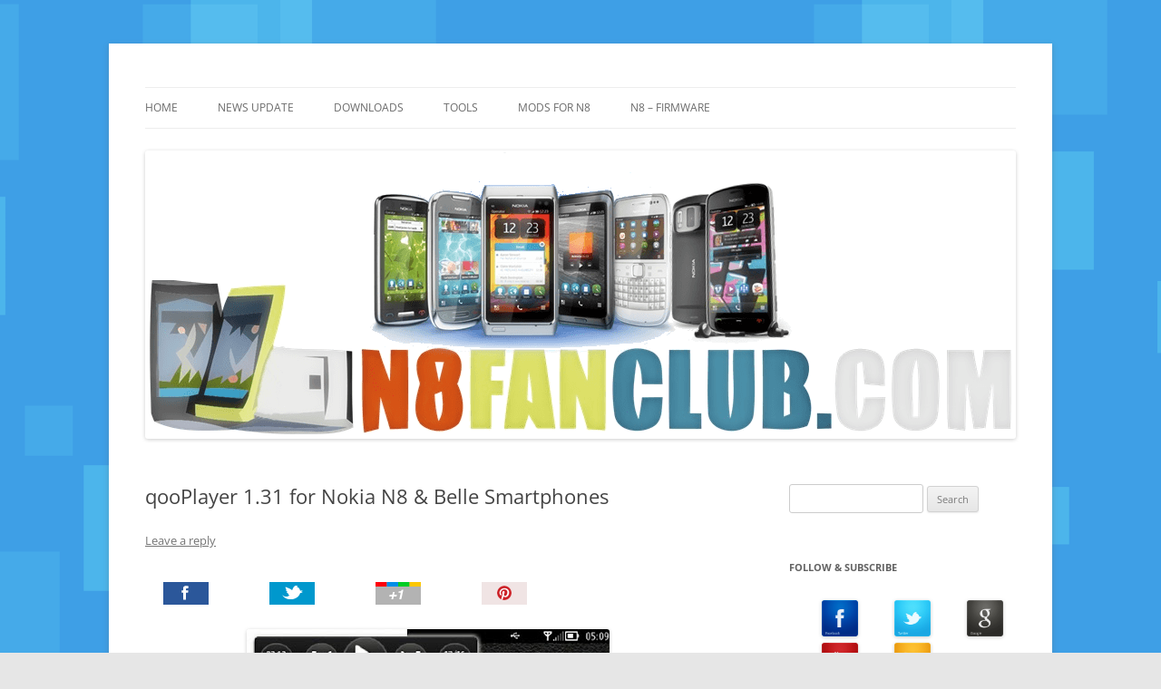

--- FILE ---
content_type: text/html; charset=UTF-8
request_url: https://www.n8fanclub.com/2012/12/qooplayer-10-signed-music-video-player.html
body_size: 14205
content:
<!DOCTYPE html>
<!--[if IE 7]>
<html class="ie ie7" lang="en-US">
<![endif]-->
<!--[if IE 8]>
<html class="ie ie8" lang="en-US">
<![endif]-->
<!--[if !(IE 7) & !(IE 8)]><!-->
<html lang="en-US">
<!--<![endif]-->
<head>
<meta charset="UTF-8" />
<meta name="viewport" content="width=device-width" />
<title>qooPlayer 1.31 for Nokia N8 &amp; Belle Smartphones</title>
<link rel="profile" href="https://gmpg.org/xfn/11" />
<link rel="pingback" href="https://www.n8fanclub.com/xmlrpc.php">
<!--[if lt IE 9]>
<script src="https://www.n8fanclub.com/wp-content/themes/twentytwelve/js/html5.js?ver=3.7.0" type="text/javascript"></script>
<![endif]-->
<meta name='robots' content='index, follow, max-image-preview:large, max-snippet:-1, max-video-preview:-1' />
	<style>img:is([sizes="auto" i], [sizes^="auto," i]) { contain-intrinsic-size: 3000px 1500px }</style>
	
	<!-- This site is optimized with the Yoast SEO plugin v26.4 - https://yoast.com/wordpress/plugins/seo/ -->
	<meta name="description" content="qooPlayer is a very powerful and easy to use media player for Nokia. Adding different files to Player is very easy and it will be stored in Player." />
	<link rel="canonical" href="https://www.n8fanclub.com/2012/12/qooplayer-10-signed-music-video-player.html" />
	<meta property="og:locale" content="en_US" />
	<meta property="og:type" content="article" />
	<meta property="og:title" content="qooPlayer 1.31 for Nokia N8 &amp; Belle Smartphones" />
	<meta property="og:description" content="qooPlayer is a very powerful and easy to use media player for Nokia. Adding different files to Player is very easy and it will be stored in Player." />
	<meta property="og:url" content="https://www.n8fanclub.com/2012/12/qooplayer-10-signed-music-video-player.html" />
	<meta property="og:site_name" content="Nokia N8 Fan Club" />
	<meta property="article:publisher" content="http://www.facebook.com/N8.Fan.club" />
	<meta property="article:published_time" content="2012-12-31T07:30:00+00:00" />
	<meta property="article:modified_time" content="2013-11-29T17:57:37+00:00" />
	<meta property="og:image" content="https://4.bp.blogspot.com/-VrqKTFAePj4/UQFw3-NJhrI/AAAAAAAAYf4/YJwCRKqzm1A/s400/qooplayer_video_music_player_with_widget_support_Nokia_symbian.jpg" />
	<meta name="author" content="Admin" />
	<meta name="twitter:card" content="summary_large_image" />
	<meta name="twitter:creator" content="@n8fanclub" />
	<meta name="twitter:site" content="@n8fanclub" />
	<meta name="twitter:label1" content="Written by" />
	<meta name="twitter:data1" content="Admin" />
	<meta name="twitter:label2" content="Est. reading time" />
	<meta name="twitter:data2" content="1 minute" />
	<script type="application/ld+json" class="yoast-schema-graph">{"@context":"https://schema.org","@graph":[{"@type":"WebPage","@id":"https://www.n8fanclub.com/2012/12/qooplayer-10-signed-music-video-player.html","url":"https://www.n8fanclub.com/2012/12/qooplayer-10-signed-music-video-player.html","name":"qooPlayer 1.31 for Nokia N8 & Belle Smartphones","isPartOf":{"@id":"https://www.n8fanclub.com/#website"},"primaryImageOfPage":{"@id":"https://www.n8fanclub.com/2012/12/qooplayer-10-signed-music-video-player.html#primaryimage"},"image":{"@id":"https://www.n8fanclub.com/2012/12/qooplayer-10-signed-music-video-player.html#primaryimage"},"thumbnailUrl":"http://4.bp.blogspot.com/-VrqKTFAePj4/UQFw3-NJhrI/AAAAAAAAYf4/YJwCRKqzm1A/s400/qooplayer_video_music_player_with_widget_support_Nokia_symbian.jpg","datePublished":"2012-12-31T07:30:00+00:00","dateModified":"2013-11-29T17:57:37+00:00","author":{"@id":"https://www.n8fanclub.com/#/schema/person/d9460ae5f470221be3b2d6f0214e6b9a"},"description":"qooPlayer is a very powerful and easy to use media player for Nokia. Adding different files to Player is very easy and it will be stored in Player.","breadcrumb":{"@id":"https://www.n8fanclub.com/2012/12/qooplayer-10-signed-music-video-player.html#breadcrumb"},"inLanguage":"en-US","potentialAction":[{"@type":"ReadAction","target":["https://www.n8fanclub.com/2012/12/qooplayer-10-signed-music-video-player.html"]}]},{"@type":"ImageObject","inLanguage":"en-US","@id":"https://www.n8fanclub.com/2012/12/qooplayer-10-signed-music-video-player.html#primaryimage","url":"http://4.bp.blogspot.com/-VrqKTFAePj4/UQFw3-NJhrI/AAAAAAAAYf4/YJwCRKqzm1A/s400/qooplayer_video_music_player_with_widget_support_Nokia_symbian.jpg","contentUrl":"http://4.bp.blogspot.com/-VrqKTFAePj4/UQFw3-NJhrI/AAAAAAAAYf4/YJwCRKqzm1A/s400/qooplayer_video_music_player_with_widget_support_Nokia_symbian.jpg"},{"@type":"BreadcrumbList","@id":"https://www.n8fanclub.com/2012/12/qooplayer-10-signed-music-video-player.html#breadcrumb","itemListElement":[{"@type":"ListItem","position":1,"name":"Home","item":"https://www.n8fanclub.com/"},{"@type":"ListItem","position":2,"name":"Nokia N8 Applications","item":"https://www.n8fanclub.com/category/nokia-n8-applications"},{"@type":"ListItem","position":3,"name":"qooPlayer 1.31 for Nokia N8 &#038; Belle Smartphones"}]},{"@type":"WebSite","@id":"https://www.n8fanclub.com/#website","url":"https://www.n8fanclub.com/","name":"Nokia N8 Fan Club","description":"Best Apps for Nokia N8 &amp; Belle smartphones","potentialAction":[{"@type":"SearchAction","target":{"@type":"EntryPoint","urlTemplate":"https://www.n8fanclub.com/?s={search_term_string}"},"query-input":{"@type":"PropertyValueSpecification","valueRequired":true,"valueName":"search_term_string"}}],"inLanguage":"en-US"},{"@type":"Person","@id":"https://www.n8fanclub.com/#/schema/person/d9460ae5f470221be3b2d6f0214e6b9a","name":"Admin","image":{"@type":"ImageObject","inLanguage":"en-US","@id":"https://www.n8fanclub.com/#/schema/person/image/","url":"https://secure.gravatar.com/avatar/05b59dc9b49411a66553f089ceab887c4f9ff7c9a18f8050bc25f721d2758b40?s=96&r=g","contentUrl":"https://secure.gravatar.com/avatar/05b59dc9b49411a66553f089ceab887c4f9ff7c9a18f8050bc25f721d2758b40?s=96&r=g","caption":"Admin"}}]}</script>
	<!-- / Yoast SEO plugin. -->


<link rel='dns-prefetch' href='//www.n8fanclub.com' />
<link rel='dns-prefetch' href='//stats.wp.com' />
<link rel="alternate" type="application/rss+xml" title="Nokia N8 Fan Club &raquo; Feed" href="https://www.n8fanclub.com/feed" />
<link rel="alternate" type="application/rss+xml" title="Nokia N8 Fan Club &raquo; Comments Feed" href="https://www.n8fanclub.com/comments/feed" />
<link rel="alternate" type="application/rss+xml" title="Nokia N8 Fan Club &raquo; qooPlayer 1.31 for Nokia N8 &#038; Belle Smartphones Comments Feed" href="https://www.n8fanclub.com/2012/12/qooplayer-10-signed-music-video-player.html/feed" />
		<!-- This site uses the Google Analytics by MonsterInsights plugin v9.10.0 - Using Analytics tracking - https://www.monsterinsights.com/ -->
		<!-- Note: MonsterInsights is not currently configured on this site. The site owner needs to authenticate with Google Analytics in the MonsterInsights settings panel. -->
					<!-- No tracking code set -->
				<!-- / Google Analytics by MonsterInsights -->
		<script type="798ff8dc11f4b3f27bc8bbea-text/javascript">
/* <![CDATA[ */
window._wpemojiSettings = {"baseUrl":"https:\/\/s.w.org\/images\/core\/emoji\/16.0.1\/72x72\/","ext":".png","svgUrl":"https:\/\/s.w.org\/images\/core\/emoji\/16.0.1\/svg\/","svgExt":".svg","source":{"concatemoji":"https:\/\/www.n8fanclub.com\/wp-includes\/js\/wp-emoji-release.min.js?ver=6.8.3"}};
/*! This file is auto-generated */
!function(s,n){var o,i,e;function c(e){try{var t={supportTests:e,timestamp:(new Date).valueOf()};sessionStorage.setItem(o,JSON.stringify(t))}catch(e){}}function p(e,t,n){e.clearRect(0,0,e.canvas.width,e.canvas.height),e.fillText(t,0,0);var t=new Uint32Array(e.getImageData(0,0,e.canvas.width,e.canvas.height).data),a=(e.clearRect(0,0,e.canvas.width,e.canvas.height),e.fillText(n,0,0),new Uint32Array(e.getImageData(0,0,e.canvas.width,e.canvas.height).data));return t.every(function(e,t){return e===a[t]})}function u(e,t){e.clearRect(0,0,e.canvas.width,e.canvas.height),e.fillText(t,0,0);for(var n=e.getImageData(16,16,1,1),a=0;a<n.data.length;a++)if(0!==n.data[a])return!1;return!0}function f(e,t,n,a){switch(t){case"flag":return n(e,"\ud83c\udff3\ufe0f\u200d\u26a7\ufe0f","\ud83c\udff3\ufe0f\u200b\u26a7\ufe0f")?!1:!n(e,"\ud83c\udde8\ud83c\uddf6","\ud83c\udde8\u200b\ud83c\uddf6")&&!n(e,"\ud83c\udff4\udb40\udc67\udb40\udc62\udb40\udc65\udb40\udc6e\udb40\udc67\udb40\udc7f","\ud83c\udff4\u200b\udb40\udc67\u200b\udb40\udc62\u200b\udb40\udc65\u200b\udb40\udc6e\u200b\udb40\udc67\u200b\udb40\udc7f");case"emoji":return!a(e,"\ud83e\udedf")}return!1}function g(e,t,n,a){var r="undefined"!=typeof WorkerGlobalScope&&self instanceof WorkerGlobalScope?new OffscreenCanvas(300,150):s.createElement("canvas"),o=r.getContext("2d",{willReadFrequently:!0}),i=(o.textBaseline="top",o.font="600 32px Arial",{});return e.forEach(function(e){i[e]=t(o,e,n,a)}),i}function t(e){var t=s.createElement("script");t.src=e,t.defer=!0,s.head.appendChild(t)}"undefined"!=typeof Promise&&(o="wpEmojiSettingsSupports",i=["flag","emoji"],n.supports={everything:!0,everythingExceptFlag:!0},e=new Promise(function(e){s.addEventListener("DOMContentLoaded",e,{once:!0})}),new Promise(function(t){var n=function(){try{var e=JSON.parse(sessionStorage.getItem(o));if("object"==typeof e&&"number"==typeof e.timestamp&&(new Date).valueOf()<e.timestamp+604800&&"object"==typeof e.supportTests)return e.supportTests}catch(e){}return null}();if(!n){if("undefined"!=typeof Worker&&"undefined"!=typeof OffscreenCanvas&&"undefined"!=typeof URL&&URL.createObjectURL&&"undefined"!=typeof Blob)try{var e="postMessage("+g.toString()+"("+[JSON.stringify(i),f.toString(),p.toString(),u.toString()].join(",")+"));",a=new Blob([e],{type:"text/javascript"}),r=new Worker(URL.createObjectURL(a),{name:"wpTestEmojiSupports"});return void(r.onmessage=function(e){c(n=e.data),r.terminate(),t(n)})}catch(e){}c(n=g(i,f,p,u))}t(n)}).then(function(e){for(var t in e)n.supports[t]=e[t],n.supports.everything=n.supports.everything&&n.supports[t],"flag"!==t&&(n.supports.everythingExceptFlag=n.supports.everythingExceptFlag&&n.supports[t]);n.supports.everythingExceptFlag=n.supports.everythingExceptFlag&&!n.supports.flag,n.DOMReady=!1,n.readyCallback=function(){n.DOMReady=!0}}).then(function(){return e}).then(function(){var e;n.supports.everything||(n.readyCallback(),(e=n.source||{}).concatemoji?t(e.concatemoji):e.wpemoji&&e.twemoji&&(t(e.twemoji),t(e.wpemoji)))}))}((window,document),window._wpemojiSettings);
/* ]]> */
</script>
<!-- www.n8fanclub.com is managing ads with Advanced Ads 2.0.14 – https://wpadvancedads.com/ --><script id="n8fan-ready" type="798ff8dc11f4b3f27bc8bbea-text/javascript">
			window.advanced_ads_ready=function(e,a){a=a||"complete";var d=function(e){return"interactive"===a?"loading"!==e:"complete"===e};d(document.readyState)?e():document.addEventListener("readystatechange",(function(a){d(a.target.readyState)&&e()}),{once:"interactive"===a})},window.advanced_ads_ready_queue=window.advanced_ads_ready_queue||[];		</script>
		<link rel='stylesheet' id='socialite-css-css' href='https://www.n8fanclub.com/wp-content/plugins/wpsocialite/lib/wpsocialite.css?ver=6.8.3' type='text/css' media='all' />
<link rel='stylesheet' id='jetpack_related-posts-css' href='https://www.n8fanclub.com/wp-content/plugins/jetpack/modules/related-posts/related-posts.css?ver=20240116' type='text/css' media='all' />
<style id='wp-emoji-styles-inline-css' type='text/css'>

	img.wp-smiley, img.emoji {
		display: inline !important;
		border: none !important;
		box-shadow: none !important;
		height: 1em !important;
		width: 1em !important;
		margin: 0 0.07em !important;
		vertical-align: -0.1em !important;
		background: none !important;
		padding: 0 !important;
	}
</style>
<link rel='stylesheet' id='wp-block-library-css' href='https://www.n8fanclub.com/wp-includes/css/dist/block-library/style.min.css?ver=6.8.3' type='text/css' media='all' />
<style id='wp-block-library-theme-inline-css' type='text/css'>
.wp-block-audio :where(figcaption){color:#555;font-size:13px;text-align:center}.is-dark-theme .wp-block-audio :where(figcaption){color:#ffffffa6}.wp-block-audio{margin:0 0 1em}.wp-block-code{border:1px solid #ccc;border-radius:4px;font-family:Menlo,Consolas,monaco,monospace;padding:.8em 1em}.wp-block-embed :where(figcaption){color:#555;font-size:13px;text-align:center}.is-dark-theme .wp-block-embed :where(figcaption){color:#ffffffa6}.wp-block-embed{margin:0 0 1em}.blocks-gallery-caption{color:#555;font-size:13px;text-align:center}.is-dark-theme .blocks-gallery-caption{color:#ffffffa6}:root :where(.wp-block-image figcaption){color:#555;font-size:13px;text-align:center}.is-dark-theme :root :where(.wp-block-image figcaption){color:#ffffffa6}.wp-block-image{margin:0 0 1em}.wp-block-pullquote{border-bottom:4px solid;border-top:4px solid;color:currentColor;margin-bottom:1.75em}.wp-block-pullquote cite,.wp-block-pullquote footer,.wp-block-pullquote__citation{color:currentColor;font-size:.8125em;font-style:normal;text-transform:uppercase}.wp-block-quote{border-left:.25em solid;margin:0 0 1.75em;padding-left:1em}.wp-block-quote cite,.wp-block-quote footer{color:currentColor;font-size:.8125em;font-style:normal;position:relative}.wp-block-quote:where(.has-text-align-right){border-left:none;border-right:.25em solid;padding-left:0;padding-right:1em}.wp-block-quote:where(.has-text-align-center){border:none;padding-left:0}.wp-block-quote.is-large,.wp-block-quote.is-style-large,.wp-block-quote:where(.is-style-plain){border:none}.wp-block-search .wp-block-search__label{font-weight:700}.wp-block-search__button{border:1px solid #ccc;padding:.375em .625em}:where(.wp-block-group.has-background){padding:1.25em 2.375em}.wp-block-separator.has-css-opacity{opacity:.4}.wp-block-separator{border:none;border-bottom:2px solid;margin-left:auto;margin-right:auto}.wp-block-separator.has-alpha-channel-opacity{opacity:1}.wp-block-separator:not(.is-style-wide):not(.is-style-dots){width:100px}.wp-block-separator.has-background:not(.is-style-dots){border-bottom:none;height:1px}.wp-block-separator.has-background:not(.is-style-wide):not(.is-style-dots){height:2px}.wp-block-table{margin:0 0 1em}.wp-block-table td,.wp-block-table th{word-break:normal}.wp-block-table :where(figcaption){color:#555;font-size:13px;text-align:center}.is-dark-theme .wp-block-table :where(figcaption){color:#ffffffa6}.wp-block-video :where(figcaption){color:#555;font-size:13px;text-align:center}.is-dark-theme .wp-block-video :where(figcaption){color:#ffffffa6}.wp-block-video{margin:0 0 1em}:root :where(.wp-block-template-part.has-background){margin-bottom:0;margin-top:0;padding:1.25em 2.375em}
</style>
<style id='classic-theme-styles-inline-css' type='text/css'>
/*! This file is auto-generated */
.wp-block-button__link{color:#fff;background-color:#32373c;border-radius:9999px;box-shadow:none;text-decoration:none;padding:calc(.667em + 2px) calc(1.333em + 2px);font-size:1.125em}.wp-block-file__button{background:#32373c;color:#fff;text-decoration:none}
</style>
<link rel='stylesheet' id='mediaelement-css' href='https://www.n8fanclub.com/wp-includes/js/mediaelement/mediaelementplayer-legacy.min.css?ver=4.2.17' type='text/css' media='all' />
<link rel='stylesheet' id='wp-mediaelement-css' href='https://www.n8fanclub.com/wp-includes/js/mediaelement/wp-mediaelement.min.css?ver=6.8.3' type='text/css' media='all' />
<style id='jetpack-sharing-buttons-style-inline-css' type='text/css'>
.jetpack-sharing-buttons__services-list{display:flex;flex-direction:row;flex-wrap:wrap;gap:0;list-style-type:none;margin:5px;padding:0}.jetpack-sharing-buttons__services-list.has-small-icon-size{font-size:12px}.jetpack-sharing-buttons__services-list.has-normal-icon-size{font-size:16px}.jetpack-sharing-buttons__services-list.has-large-icon-size{font-size:24px}.jetpack-sharing-buttons__services-list.has-huge-icon-size{font-size:36px}@media print{.jetpack-sharing-buttons__services-list{display:none!important}}.editor-styles-wrapper .wp-block-jetpack-sharing-buttons{gap:0;padding-inline-start:0}ul.jetpack-sharing-buttons__services-list.has-background{padding:1.25em 2.375em}
</style>
<style id='global-styles-inline-css' type='text/css'>
:root{--wp--preset--aspect-ratio--square: 1;--wp--preset--aspect-ratio--4-3: 4/3;--wp--preset--aspect-ratio--3-4: 3/4;--wp--preset--aspect-ratio--3-2: 3/2;--wp--preset--aspect-ratio--2-3: 2/3;--wp--preset--aspect-ratio--16-9: 16/9;--wp--preset--aspect-ratio--9-16: 9/16;--wp--preset--color--black: #000000;--wp--preset--color--cyan-bluish-gray: #abb8c3;--wp--preset--color--white: #fff;--wp--preset--color--pale-pink: #f78da7;--wp--preset--color--vivid-red: #cf2e2e;--wp--preset--color--luminous-vivid-orange: #ff6900;--wp--preset--color--luminous-vivid-amber: #fcb900;--wp--preset--color--light-green-cyan: #7bdcb5;--wp--preset--color--vivid-green-cyan: #00d084;--wp--preset--color--pale-cyan-blue: #8ed1fc;--wp--preset--color--vivid-cyan-blue: #0693e3;--wp--preset--color--vivid-purple: #9b51e0;--wp--preset--color--blue: #21759b;--wp--preset--color--dark-gray: #444;--wp--preset--color--medium-gray: #9f9f9f;--wp--preset--color--light-gray: #e6e6e6;--wp--preset--gradient--vivid-cyan-blue-to-vivid-purple: linear-gradient(135deg,rgba(6,147,227,1) 0%,rgb(155,81,224) 100%);--wp--preset--gradient--light-green-cyan-to-vivid-green-cyan: linear-gradient(135deg,rgb(122,220,180) 0%,rgb(0,208,130) 100%);--wp--preset--gradient--luminous-vivid-amber-to-luminous-vivid-orange: linear-gradient(135deg,rgba(252,185,0,1) 0%,rgba(255,105,0,1) 100%);--wp--preset--gradient--luminous-vivid-orange-to-vivid-red: linear-gradient(135deg,rgba(255,105,0,1) 0%,rgb(207,46,46) 100%);--wp--preset--gradient--very-light-gray-to-cyan-bluish-gray: linear-gradient(135deg,rgb(238,238,238) 0%,rgb(169,184,195) 100%);--wp--preset--gradient--cool-to-warm-spectrum: linear-gradient(135deg,rgb(74,234,220) 0%,rgb(151,120,209) 20%,rgb(207,42,186) 40%,rgb(238,44,130) 60%,rgb(251,105,98) 80%,rgb(254,248,76) 100%);--wp--preset--gradient--blush-light-purple: linear-gradient(135deg,rgb(255,206,236) 0%,rgb(152,150,240) 100%);--wp--preset--gradient--blush-bordeaux: linear-gradient(135deg,rgb(254,205,165) 0%,rgb(254,45,45) 50%,rgb(107,0,62) 100%);--wp--preset--gradient--luminous-dusk: linear-gradient(135deg,rgb(255,203,112) 0%,rgb(199,81,192) 50%,rgb(65,88,208) 100%);--wp--preset--gradient--pale-ocean: linear-gradient(135deg,rgb(255,245,203) 0%,rgb(182,227,212) 50%,rgb(51,167,181) 100%);--wp--preset--gradient--electric-grass: linear-gradient(135deg,rgb(202,248,128) 0%,rgb(113,206,126) 100%);--wp--preset--gradient--midnight: linear-gradient(135deg,rgb(2,3,129) 0%,rgb(40,116,252) 100%);--wp--preset--font-size--small: 13px;--wp--preset--font-size--medium: 20px;--wp--preset--font-size--large: 36px;--wp--preset--font-size--x-large: 42px;--wp--preset--spacing--20: 0.44rem;--wp--preset--spacing--30: 0.67rem;--wp--preset--spacing--40: 1rem;--wp--preset--spacing--50: 1.5rem;--wp--preset--spacing--60: 2.25rem;--wp--preset--spacing--70: 3.38rem;--wp--preset--spacing--80: 5.06rem;--wp--preset--shadow--natural: 6px 6px 9px rgba(0, 0, 0, 0.2);--wp--preset--shadow--deep: 12px 12px 50px rgba(0, 0, 0, 0.4);--wp--preset--shadow--sharp: 6px 6px 0px rgba(0, 0, 0, 0.2);--wp--preset--shadow--outlined: 6px 6px 0px -3px rgba(255, 255, 255, 1), 6px 6px rgba(0, 0, 0, 1);--wp--preset--shadow--crisp: 6px 6px 0px rgba(0, 0, 0, 1);}:where(.is-layout-flex){gap: 0.5em;}:where(.is-layout-grid){gap: 0.5em;}body .is-layout-flex{display: flex;}.is-layout-flex{flex-wrap: wrap;align-items: center;}.is-layout-flex > :is(*, div){margin: 0;}body .is-layout-grid{display: grid;}.is-layout-grid > :is(*, div){margin: 0;}:where(.wp-block-columns.is-layout-flex){gap: 2em;}:where(.wp-block-columns.is-layout-grid){gap: 2em;}:where(.wp-block-post-template.is-layout-flex){gap: 1.25em;}:where(.wp-block-post-template.is-layout-grid){gap: 1.25em;}.has-black-color{color: var(--wp--preset--color--black) !important;}.has-cyan-bluish-gray-color{color: var(--wp--preset--color--cyan-bluish-gray) !important;}.has-white-color{color: var(--wp--preset--color--white) !important;}.has-pale-pink-color{color: var(--wp--preset--color--pale-pink) !important;}.has-vivid-red-color{color: var(--wp--preset--color--vivid-red) !important;}.has-luminous-vivid-orange-color{color: var(--wp--preset--color--luminous-vivid-orange) !important;}.has-luminous-vivid-amber-color{color: var(--wp--preset--color--luminous-vivid-amber) !important;}.has-light-green-cyan-color{color: var(--wp--preset--color--light-green-cyan) !important;}.has-vivid-green-cyan-color{color: var(--wp--preset--color--vivid-green-cyan) !important;}.has-pale-cyan-blue-color{color: var(--wp--preset--color--pale-cyan-blue) !important;}.has-vivid-cyan-blue-color{color: var(--wp--preset--color--vivid-cyan-blue) !important;}.has-vivid-purple-color{color: var(--wp--preset--color--vivid-purple) !important;}.has-black-background-color{background-color: var(--wp--preset--color--black) !important;}.has-cyan-bluish-gray-background-color{background-color: var(--wp--preset--color--cyan-bluish-gray) !important;}.has-white-background-color{background-color: var(--wp--preset--color--white) !important;}.has-pale-pink-background-color{background-color: var(--wp--preset--color--pale-pink) !important;}.has-vivid-red-background-color{background-color: var(--wp--preset--color--vivid-red) !important;}.has-luminous-vivid-orange-background-color{background-color: var(--wp--preset--color--luminous-vivid-orange) !important;}.has-luminous-vivid-amber-background-color{background-color: var(--wp--preset--color--luminous-vivid-amber) !important;}.has-light-green-cyan-background-color{background-color: var(--wp--preset--color--light-green-cyan) !important;}.has-vivid-green-cyan-background-color{background-color: var(--wp--preset--color--vivid-green-cyan) !important;}.has-pale-cyan-blue-background-color{background-color: var(--wp--preset--color--pale-cyan-blue) !important;}.has-vivid-cyan-blue-background-color{background-color: var(--wp--preset--color--vivid-cyan-blue) !important;}.has-vivid-purple-background-color{background-color: var(--wp--preset--color--vivid-purple) !important;}.has-black-border-color{border-color: var(--wp--preset--color--black) !important;}.has-cyan-bluish-gray-border-color{border-color: var(--wp--preset--color--cyan-bluish-gray) !important;}.has-white-border-color{border-color: var(--wp--preset--color--white) !important;}.has-pale-pink-border-color{border-color: var(--wp--preset--color--pale-pink) !important;}.has-vivid-red-border-color{border-color: var(--wp--preset--color--vivid-red) !important;}.has-luminous-vivid-orange-border-color{border-color: var(--wp--preset--color--luminous-vivid-orange) !important;}.has-luminous-vivid-amber-border-color{border-color: var(--wp--preset--color--luminous-vivid-amber) !important;}.has-light-green-cyan-border-color{border-color: var(--wp--preset--color--light-green-cyan) !important;}.has-vivid-green-cyan-border-color{border-color: var(--wp--preset--color--vivid-green-cyan) !important;}.has-pale-cyan-blue-border-color{border-color: var(--wp--preset--color--pale-cyan-blue) !important;}.has-vivid-cyan-blue-border-color{border-color: var(--wp--preset--color--vivid-cyan-blue) !important;}.has-vivid-purple-border-color{border-color: var(--wp--preset--color--vivid-purple) !important;}.has-vivid-cyan-blue-to-vivid-purple-gradient-background{background: var(--wp--preset--gradient--vivid-cyan-blue-to-vivid-purple) !important;}.has-light-green-cyan-to-vivid-green-cyan-gradient-background{background: var(--wp--preset--gradient--light-green-cyan-to-vivid-green-cyan) !important;}.has-luminous-vivid-amber-to-luminous-vivid-orange-gradient-background{background: var(--wp--preset--gradient--luminous-vivid-amber-to-luminous-vivid-orange) !important;}.has-luminous-vivid-orange-to-vivid-red-gradient-background{background: var(--wp--preset--gradient--luminous-vivid-orange-to-vivid-red) !important;}.has-very-light-gray-to-cyan-bluish-gray-gradient-background{background: var(--wp--preset--gradient--very-light-gray-to-cyan-bluish-gray) !important;}.has-cool-to-warm-spectrum-gradient-background{background: var(--wp--preset--gradient--cool-to-warm-spectrum) !important;}.has-blush-light-purple-gradient-background{background: var(--wp--preset--gradient--blush-light-purple) !important;}.has-blush-bordeaux-gradient-background{background: var(--wp--preset--gradient--blush-bordeaux) !important;}.has-luminous-dusk-gradient-background{background: var(--wp--preset--gradient--luminous-dusk) !important;}.has-pale-ocean-gradient-background{background: var(--wp--preset--gradient--pale-ocean) !important;}.has-electric-grass-gradient-background{background: var(--wp--preset--gradient--electric-grass) !important;}.has-midnight-gradient-background{background: var(--wp--preset--gradient--midnight) !important;}.has-small-font-size{font-size: var(--wp--preset--font-size--small) !important;}.has-medium-font-size{font-size: var(--wp--preset--font-size--medium) !important;}.has-large-font-size{font-size: var(--wp--preset--font-size--large) !important;}.has-x-large-font-size{font-size: var(--wp--preset--font-size--x-large) !important;}
:where(.wp-block-post-template.is-layout-flex){gap: 1.25em;}:where(.wp-block-post-template.is-layout-grid){gap: 1.25em;}
:where(.wp-block-columns.is-layout-flex){gap: 2em;}:where(.wp-block-columns.is-layout-grid){gap: 2em;}
:root :where(.wp-block-pullquote){font-size: 1.5em;line-height: 1.6;}
</style>
<link rel='stylesheet' id='twentytwelve-fonts-css' href='https://www.n8fanclub.com/wp-content/themes/twentytwelve/fonts/font-open-sans.css?ver=20230328' type='text/css' media='all' />
<link rel='stylesheet' id='twentytwelve-style-css' href='https://www.n8fanclub.com/wp-content/themes/twentytwelve/style.css?ver=20240402' type='text/css' media='all' />
<link rel='stylesheet' id='twentytwelve-block-style-css' href='https://www.n8fanclub.com/wp-content/themes/twentytwelve/css/blocks.css?ver=20230213' type='text/css' media='all' />
<!--[if lt IE 9]>
<link rel='stylesheet' id='twentytwelve-ie-css' href='https://www.n8fanclub.com/wp-content/themes/twentytwelve/css/ie.css?ver=20150214' type='text/css' media='all' />
<![endif]-->
<link rel='stylesheet' id='wp-pagenavi-css' href='https://www.n8fanclub.com/wp-content/plugins/wp-pagenavi/pagenavi-css.css?ver=2.70' type='text/css' media='all' />
<link rel='stylesheet' id='sharedaddy-css' href='https://www.n8fanclub.com/wp-content/plugins/jetpack/modules/sharedaddy/sharing.css?ver=15.2' type='text/css' media='all' />
<link rel='stylesheet' id='social-logos-css' href='https://www.n8fanclub.com/wp-content/plugins/jetpack/_inc/social-logos/social-logos.min.css?ver=15.2' type='text/css' media='all' />
<link rel="https://api.w.org/" href="https://www.n8fanclub.com/wp-json/" /><link rel="alternate" title="JSON" type="application/json" href="https://www.n8fanclub.com/wp-json/wp/v2/posts/664" /><link rel="EditURI" type="application/rsd+xml" title="RSD" href="https://www.n8fanclub.com/xmlrpc.php?rsd" />
<meta name="generator" content="WordPress 6.8.3" />
<link rel='shortlink' href='https://wp.me/p6RmKg-aI' />
<link rel="alternate" title="oEmbed (JSON)" type="application/json+oembed" href="https://www.n8fanclub.com/wp-json/oembed/1.0/embed?url=https%3A%2F%2Fwww.n8fanclub.com%2F2012%2F12%2Fqooplayer-10-signed-music-video-player.html" />
<link rel="alternate" title="oEmbed (XML)" type="text/xml+oembed" href="https://www.n8fanclub.com/wp-json/oembed/1.0/embed?url=https%3A%2F%2Fwww.n8fanclub.com%2F2012%2F12%2Fqooplayer-10-signed-music-video-player.html&#038;format=xml" />
<style>/* CSS added by WP Meta and Date Remover*/.wp-block-post-author__name{display:none !important;} .wp-block-post-date{display:none !important;} .entry-meta {display:none !important;} .home .entry-meta { display: none; } .entry-footer {display:none !important;} .home .entry-footer { display: none; }</style>	<style>img#wpstats{display:none}</style>
		
<!-- Dynamic Widgets by QURL loaded - http://www.dynamic-widgets.com //-->
	<style type="text/css" id="twentytwelve-header-css">
		.site-title,
	.site-description {
		position: absolute;
		clip: rect(1px 1px 1px 1px); /* IE7 */
		clip: rect(1px, 1px, 1px, 1px);
	}
			</style>
	<style type="text/css" id="custom-background-css">
body.custom-background { background-image: url("https://www.n8fanclub.com/wp-content/uploads/2013/08/bg_body.png"); background-position: center top; background-size: auto; background-repeat: repeat; background-attachment: scroll; }
</style>
	</head>

<body data-rsssl=1 class="wp-singular post-template-default single single-post postid-664 single-format-standard custom-background wp-embed-responsive wp-theme-twentytwelve custom-font-enabled single-author aa-prefix-n8fan-">
<div id="page" class="hfeed site">
	<header id="masthead" class="site-header">
		<hgroup>
			<h1 class="site-title"><a href="https://www.n8fanclub.com/" rel="home">Nokia N8 Fan Club</a></h1>
			<h2 class="site-description">Best Apps for Nokia N8 &amp; Belle smartphones</h2>
		</hgroup>

		<nav id="site-navigation" class="main-navigation">
			<button class="menu-toggle">Menu</button>
			<a class="assistive-text" href="#content">Skip to content</a>
			<div class="menu-menu-2-container"><ul id="menu-menu-2" class="nav-menu"><li id="menu-item-6051" class="menu-item menu-item-type-custom menu-item-object-custom menu-item-home menu-item-6051"><a href="https://www.n8fanclub.com">Home</a></li>
<li id="menu-item-4537" class="menu-item menu-item-type-taxonomy menu-item-object-category menu-item-4537"><a href="https://www.n8fanclub.com/category/news-update">News Update</a></li>
<li id="menu-item-4548" class="menu-item menu-item-type-custom menu-item-object-custom menu-item-home menu-item-has-children menu-item-4548"><a href="https://www.n8fanclub.com">Downloads</a>
<ul class="sub-menu">
	<li id="menu-item-4533" class="menu-item menu-item-type-custom menu-item-object-custom menu-item-has-children menu-item-4533"><a href="https://www.n8fanclub.com/2011/04/most-popular-apps-for-nokia-n8-symbian3.html">Top Rated Apps</a>
	<ul class="sub-menu">
		<li id="menu-item-4535" class="menu-item menu-item-type-taxonomy menu-item-object-category current-post-ancestor current-menu-parent current-post-parent menu-item-4535"><a href="https://www.n8fanclub.com/category/nokia-n8-applications">Nokia N8 Applications</a></li>
	</ul>
</li>
	<li id="menu-item-4534" class="menu-item menu-item-type-custom menu-item-object-custom menu-item-has-children menu-item-4534"><a href="https://www.n8fanclub.com/2011/07/most-wanted-hd-games-collection-for.html">Top Rated Games</a>
	<ul class="sub-menu">
		<li id="menu-item-4536" class="menu-item menu-item-type-taxonomy menu-item-object-category menu-item-4536"><a href="https://www.n8fanclub.com/category/nokia-n8-games">Nokia N8 Games</a></li>
	</ul>
</li>
	<li id="menu-item-4538" class="menu-item menu-item-type-taxonomy menu-item-object-category menu-item-4538"><a href="https://www.n8fanclub.com/category/symbian3-themes">Symbian^3 Themes</a></li>
	<li id="menu-item-4549" class="menu-item menu-item-type-taxonomy menu-item-object-category menu-item-4549"><a href="https://www.n8fanclub.com/category/nokia-n8-wallpapers">Nokia N8 &#8211; Wallpapers</a></li>
</ul>
</li>
<li id="menu-item-4555" class="menu-item menu-item-type-custom menu-item-object-custom menu-item-home menu-item-has-children menu-item-4555"><a href="https://www.n8fanclub.com">Tools</a>
<ul class="sub-menu">
	<li id="menu-item-4556" class="menu-item menu-item-type-custom menu-item-object-custom menu-item-4556"><a href="https://www.n8fanclub.com/2011/08/nokia-ovi-suite-v31185-update-pc.html">Nokia Suite</a></li>
	<li id="menu-item-4578" class="menu-item menu-item-type-custom menu-item-object-custom menu-item-4578"><a href="https://www.n8fanclub.com/unlock-hack" title="Norton Unlock Jailbreak for Nokia N8 &#038; Belle Refresh smartphones">Jailbreak Belle Refresh &#8211; Norton</a></li>
	<li id="menu-item-4579" class="menu-item menu-item-type-custom menu-item-object-custom menu-item-4579"><a href="https://www.n8fanclub.com/2012/10/nokia-belle-fp2-hack.html" title="For Nokia Belle FP2 smartphones only">Jailbreak Belle FP2 &#8211; SafeManager</a></li>
	<li id="menu-item-4557" class="menu-item menu-item-type-custom menu-item-object-custom menu-item-4557"><a href="https://www.n8fanclub.com/2012/10/re-install-update-flash-firmware-nokia-suite-phoenix.html">Re-install firmware</a></li>
	<li id="menu-item-4566" class="menu-item menu-item-type-custom menu-item-object-custom menu-item-4566"><a href="https://www.n8fanclub.com/2011/07/how-to-flash-dead-nokia-n8-with-phoenix.html">Fix Dead Nokia N8</a></li>
	<li id="menu-item-4569" class="menu-item menu-item-type-custom menu-item-object-custom menu-item-4569"><a href="https://www.n8fanclub.com/2013/03/photo-video-editors-belle-fp2-download-fix.html">Fix Photo &#038; Video Editors</a></li>
	<li id="menu-item-4545" class="menu-item menu-item-type-taxonomy menu-item-object-category menu-item-4545"><a href="https://www.n8fanclub.com/category/tips-and-tricks">Tips and Tricks</a></li>
</ul>
</li>
<li id="menu-item-4539" class="menu-item menu-item-type-taxonomy menu-item-object-category menu-item-has-children menu-item-4539"><a href="https://www.n8fanclub.com/category/mods-for-n8">Mods for N8</a>
<ul class="sub-menu">
	<li id="menu-item-5695" class="menu-item menu-item-type-custom menu-item-object-custom menu-item-5695"><a href="https://www.n8fanclub.com/2011/12/how-to-enable-theme-effects-without.html">Theme Effects</a></li>
	<li id="menu-item-4562" class="menu-item menu-item-type-custom menu-item-object-custom menu-item-4562"><a href="https://www.n8fanclub.com/2012/04/nokia-belle-fp1-live-multi-tasking.html">Live Multitasking Belle Refresh</a></li>
	<li id="menu-item-4559" class="menu-item menu-item-type-custom menu-item-object-custom menu-item-4559"><a href="https://www.n8fanclub.com/2012/09/normas-power-patch-belle-refresh.html">Power Patch</a></li>
	<li id="menu-item-4567" class="menu-item menu-item-type-custom menu-item-object-custom menu-item-4567"><a href="https://www.n8fanclub.com/2013/04/how-to-overclock-enhance-boost-nokia-n8.html">Overclock Nokia N8</a></li>
	<li id="menu-item-4543" class="menu-item menu-item-type-taxonomy menu-item-object-category menu-item-4543"><a href="https://www.n8fanclub.com/category/mods-for-808">Mods for 808</a></li>
</ul>
</li>
<li id="menu-item-4544" class="menu-item menu-item-type-taxonomy menu-item-object-category menu-item-4544"><a href="https://www.n8fanclub.com/category/n8-firmware">N8 &#8211; Firmware</a></li>
</ul></div>		</nav><!-- #site-navigation -->

				<a href="https://www.n8fanclub.com/"><img src="https://www.n8fanclub.com/wp-content/uploads/2013/08/nokia-n8-fan-club-header-.png" width="960" height="250" alt="Nokia N8 Fan Club" class="header-image" decoding="async" fetchpriority="high" /></a>
			</header><!-- #masthead -->

	<div id="main" class="wrapper">

	<div id="primary" class="site-content">
		<div id="content" role="main">

			
				
	<article id="post-664" class="post-664 post type-post status-publish format-standard hentry category-nokia-n8-applications">
				<header class="entry-header">
			
						<h1 class="entry-title">qooPlayer 1.31 for Nokia N8 &#038; Belle Smartphones</h1>
										<div class="comments-link">
					<a href="https://www.n8fanclub.com/2012/12/qooplayer-10-signed-music-video-player.html#respond"><span class="leave-reply">Leave a reply</span></a>				</div><!-- .comments-link -->
					</header><!-- .entry-header -->

				<div class="entry-content">
			<ul class="wpsocialite social-buttons small"><li><a href="https://www.facebook.com/sharer.php?u=https://www.n8fanclub.com/2012/12/qooplayer-10-signed-music-video-player.html&amp;locale=en_US&amp;t=qooPlayer 1.31 for Nokia N8 & Belle Smartphones" class="socialite facebook-like" data-lang="en_US" data-href="https://www.n8fanclub.com/2012/12/qooplayer-10-signed-music-video-player.html" data-send="false" data-layout="button_count" data-width="60" data-show-faces="false" rel="nofollow" target="_blank"><span class="vhidden">Share on Facebook.</span></a></li><li><a href="https://twitter.com/share" class="socialite twitter-share" data-text="qooPlayer 1.31 for Nokia N8 & Belle Smartphones" data-url="https://www.n8fanclub.com/2012/12/qooplayer-10-signed-music-video-player.html" data-count="horizontal" data-lang="en_US" data-via="n8fanclub" rel="nofollow" target="_blank"><span class="vhidden">Share on Twitter.</span></a></li><li><a href="https://plus.google.com/share?url=https://www.n8fanclub.com/2012/12/qooplayer-10-signed-music-video-player.html" class="socialite googleplus-one" data-size="medium" data-href="https://www.n8fanclub.com/2012/12/qooplayer-10-signed-music-video-player.html" rel="nofollow" target="_blank"><span class="vhidden">Share on Google+</span></a></li><li><a href="https://pinterest.com/pin/create/button/?url=https://www.n8fanclub.com/2012/12/qooplayer-10-signed-music-video-player.html&amp;media=https://www.n8fanclub.com/wp-content/uploads/2012/12/qooplayer_video_music_player_with_widget_support_Nokia_symbian.jpg&amp;description=qooPlayer 1.31 for Nokia N8 & Belle Smartphones" class="socialite pinterest-pinit" data-count-layout="horizontal"><span class="vhidden">Pin It!</span></a></li></ul><div style="text-align: justify;">
<div><img decoding="async" class="aligncenter" alt="" src="https://4.bp.blogspot.com/-VrqKTFAePj4/UQFw3-NJhrI/AAAAAAAAYf4/YJwCRKqzm1A/s400/qooplayer_video_music_player_with_widget_support_Nokia_symbian.jpg" width="400" height="400" border="0" /></div>
<p>qooPlayer is a very powerful and easy to use media player. Adding different files to Player is very easy and it will be stored in Player until you delete it to create a new one. We support using of HW keys and swipe function.</p>
<p>For video we offer a full screen mode. N8 Fan Club To exit full screen, press &amp; hold on the video to see the options. Compatible with S^3 / Anna / Belle Smart Phones. Important: qooPlayer is only available for smartphones in portrait format. No Smartphones supported which can run landscape mode.<span id="more-664"></span></p>
<p><b>Supported Video &amp; Audio Formats</b></p>
<ul>
<li>MP3</li>
<li>AAC</li>
<li>MP4</li>
<li>AVI</li>
<li>WMV using MPEG4-Codec (no MPEG4 AVC)</li>
</ul>
</div>
<div style="text-align: justify;">
<p><!--more--></p>
<div>
<div><b>Changelog:</b></div>
<div>&#8211; Support supplement data in qooSaver (1.6 and higher)<br />
&#8211; don&#8217;t add m3u files when adding complete folders<br />
&#8211; default cover for audio files</div>
<div>&#8211; context menu in full screen mode</div>
<div>&#8211; slow motion for video</div>
<div>&#8211; improved swipe</div>
<div>&#8211; some GUI improvements</div>
<div></div>
</div>
<p><strong>Direct Download<br />
</strong><a href="http://www.solidfiles.com/d/d9773f694b" target="_blank">N8FanClub.com_qooPlayer_1.3.1_signed.sis</a><br />
<a href="http://ge.tt/1ewUrA51" target="_blank">N8FanClub.com_qooPlayer_1.3.1_signed.sis</a><br />
<a href="http://qlavzz.1fichier.com/en/" target="_blank">N8FanClub.com_qooPlayer_1.3.1_signed.sis</a><br />
<a href="http://mir.cr/DGNODSH1" target="_blank">N8FanClub.com_qooPlayer_1.3.1_signed.sis</a><strong><br />
</strong></p>
</div>
<div id="crp_related"> </div><div class="sharedaddy sd-sharing-enabled"><div class="robots-nocontent sd-block sd-social sd-social-icon sd-sharing"><h3 class="sd-title">Share this:</h3><div class="sd-content"><ul><li class="share-twitter"><a rel="nofollow noopener noreferrer"
				data-shared="sharing-twitter-664"
				class="share-twitter sd-button share-icon no-text"
				href="https://www.n8fanclub.com/2012/12/qooplayer-10-signed-music-video-player.html?share=twitter"
				target="_blank"
				aria-labelledby="sharing-twitter-664"
				>
				<span id="sharing-twitter-664" hidden>Click to share on X (Opens in new window)</span>
				<span>X</span>
			</a></li><li class="share-facebook"><a rel="nofollow noopener noreferrer"
				data-shared="sharing-facebook-664"
				class="share-facebook sd-button share-icon no-text"
				href="https://www.n8fanclub.com/2012/12/qooplayer-10-signed-music-video-player.html?share=facebook"
				target="_blank"
				aria-labelledby="sharing-facebook-664"
				>
				<span id="sharing-facebook-664" hidden>Click to share on Facebook (Opens in new window)</span>
				<span>Facebook</span>
			</a></li><li class="share-end"></li></ul></div></div></div>
<div id='jp-relatedposts' class='jp-relatedposts' >
	
</div>					</div><!-- .entry-content -->
		
		<footer class="entry-meta">
			This entry was posted in <a href="https://www.n8fanclub.com/category/nokia-n8-applications" rel="category tag">Nokia N8 Applications</a> on <a href="https://www.n8fanclub.com/2012/12/qooplayer-10-signed-music-video-player.html" title="" rel="bookmark"><time class="entry-date" datetime=""></time></a><span class="by-author"> by <span class="author vcard"><a class="url fn n" href="https://www.n8fanclub.com/author/s60v3zone" title="View all posts by Admin" rel="author">Admin</a></span></span>.								</footer><!-- .entry-meta -->
	</article><!-- #post -->

				<nav class="nav-single">
					<h3 class="assistive-text">Post navigation</h3>
					<span class="nav-previous"><a href="https://www.n8fanclub.com/2012/12/numberbook-107-signed-nokia-n8-belle.html" rel="prev"><span class="meta-nav">&larr;</span> Numberbook 1.0.7 &#8211; Signed &#8211; Nokia N8 &#8211; Belle &#8211; App Download</a></span>
					<span class="nav-next"><a href="https://www.n8fanclub.com/2012/12/picobrothers-redlight-103-signed-nokia.html" rel="next">PicoBrothers RedLight 1.0.3 &#8211; Signed &#8211; Nokia N8 &#8211; Belle &#8211; App Download <span class="meta-nav">&rarr;</span></a></span>
				</nav><!-- .nav-single -->

				
<div id="comments" class="comments-area">

	
	
		<div id="respond" class="comment-respond">
		<h3 id="reply-title" class="comment-reply-title">Leave a Reply <small><a rel="nofollow" id="cancel-comment-reply-link" href="/2012/12/qooplayer-10-signed-music-video-player.html#respond" style="display:none;">Cancel reply</a></small></h3><p class="must-log-in">You must be <a href="https://www.n8fanclub.com/wp-login.php?redirect_to=https%3A%2F%2Fwww.n8fanclub.com%2F2012%2F12%2Fqooplayer-10-signed-music-video-player.html">logged in</a> to post a comment.</p>	</div><!-- #respond -->
	
</div><!-- #comments .comments-area -->

			
		</div><!-- #content -->
	</div><!-- #primary -->


			<div id="secondary" class="widget-area" role="complementary">
			<aside id="search-4" class="widget widget_search"><form role="search" method="get" id="searchform" class="searchform" action="https://www.n8fanclub.com/">
				<div>
					<label class="screen-reader-text" for="s">Search for:</label>
					<input type="text" value="" name="s" id="s" />
					<input type="submit" id="searchsubmit" value="Search" />
				</div>
			</form></aside><aside id="text-7" class="widget widget_text"><h3 class="widget-title">Follow &#038; Subscribe</h3>			<div class="textwidget"><style>
.rnhckr-bubblewrap{list-style-type:none;margin:0;padding:0;}.rnhckr-bubblewrap li{display:inline;width: 60px;height:60px;}.rnhckr-bubblewrap li img{width: 40px;height: 40px;border:0;margin-right: 4px;-webkit-transition:-webkit-transform 0.1s ease-in;-o-transition:-o-transform 0.1s ease-in}.rnhckr-bubblewrap li img:hover{-moz-transform:scale(1.8);-webkit-transform:scale(1.8);-o-transform:scale(1.8);}
.mbt-email{
background:url(https://4.bp.blogspot.com/_MbejYjGokMM/TSeZHmWJ6oI/AAAAAAAAALE/93ELYyzmi64/s1600/email.png) no-repeat 0px 12px ;
width:300px;
padding:10px 0 0 55px;
float:left;
font-size:1.4em;
font-weight:bold;
margin:0 0 10px 0;
color:#686B6C;
}
.mbt-emailsubmit{
background:#9B9895;
cursor:pointer;
color:#fff;
border:none;
padding:3px;
text-shadow:0 -1px 1px rgba(0,0,0,0.25);
-moz-border-radius:6px;
-webkit-border-radius:6px;
border-radius:6px;
font:12px sans-serif;
}
.mbt-emailsubmit:hover{
background:#E98313;
}
.textarea{
padding:2px;
margin:6px 2px 6px 2px;
background:#f9f9f9;
border:1px solid #ccc;
resize:none;
box-shadow:inset 1px 1px 1px rgba(0,0,0,0.1);
-moz-box-shadow:inset 1px 1px 1px rgba(0,0,0,0.1);
-webkit-box-shadow:inset 1px 1px 1px rgba(0,0,0,0.1); font-size:13px; 
width:170px;
color:#666;}
</style>

<ul class="rnhckr-bubblewrap"><li><a href="https://www.facebook.com/N8.Fan.club" target="_blank" rel="nofollow"><img src="https://2.bp.blogspot.com/-LgZazspRpgc/Uf_uRL_4XqI/AAAAAAAABI8/oHNc0Z_IwtM/s1600/facebook.png" title="Follow Us on Facebook"/></a></li><li><a href="https://www.twitter.com/n8fanclub" target="_blank" rel="nofollow"><img src="https://4.bp.blogspot.com/-2O0hVEY-y1c/Uf_uQm60DjI/AAAAAAAABJI/IRgucwR7W7I/s1600/Twitter.png" title="Follow Us on Twitter"/></a></li><li><a href="https://plus.google.com/+n8fanclub" target="_blank" rel="nofollow"><img src="https://4.bp.blogspot.com/-pB5XauFzOFw/Uf_uRVJGbQI/AAAAAAAABI4/6JklVk0YaPY/s1600/google-plus.png" title="Follow Us on G+"/></a></li><li><a href="https://www.youtube.com/s60v3zone" target="_blank" rel="nofollow"><img src="https://3.bp.blogspot.com/-J2gGJYM-1aQ/Uf_uQhxC9BI/AAAAAAAABIs/ezYc8GeiHK0/s1600/YouTube.png" title="Subscribe Us on Youtube"/></a></li><li><a href="http://feeds.feedburner.com/NokiaN8sFanClub" target="_blank" rel="nofollow"><img src="https://1.bp.blogspot.com/-cs1Rnt9afxU/Uf_uQmr34cI/AAAAAAAABIo/sEdtpVWaUxs/s1600/RSS.png" title="Subscribe Us on RSS Feed"/></a></li></ul>

<div class="mbt-email">
Subscribe via Email
<form action="https://feedburner.google.com/fb/a/mailverify" id="feedform" method="post" target="popupwindow" onsubmit="if (!window.__cfRLUnblockHandlers) return false; window.open('http://feedburner.google.com/fb/a/mailverify?uri=nokian8sfanclub', 'popupwindow', 'scrollbars=yes,width=550,height=520');return true" data-cf-modified-798ff8dc11f4b3f27bc8bbea-="">
<input gtbfieldid="3" class="textarea" name="email" onblur="if (!window.__cfRLUnblockHandlers) return false; if (this.value == &quot;&quot;) {this.value = &quot;Enter email address here&quot;;}" onfocus="if (!window.__cfRLUnblockHandlers) return false; if (this.value == &quot;Enter email address here&quot;) {this.value = &quot;&quot;;}" value="Enter email address here" type="text" data-cf-modified-798ff8dc11f4b3f27bc8bbea-="" />
<input type="hidden" value="nokian8sfanclub" name="uri"/><input type="hidden" name="loc" value="en_US"/><br/>
<input class="mbt-emailsubmit" value="Submit" type="submit" />
</form>
</div>

<center><a href="http://feeds.feedburner.com/NokiaN8sFanClub" rel="nofollow"><img src="https://feeds.feedburner.com/~fc/NokiaN8sFanClub?bg=99CCFF&fg=444444&anim=1" height="26" width="88" style="border:0" alt="" /></a></center>

<a href="https://www.n8fanclub.com/ucweb" rel="nofollow" target="_blank" imageanchor="1" style="margin-left: 1em; margin-right: 1em;"><img border="0" src="https://3.bp.blogspot.com/-fis-mphzRek/U1TNnaZ5C-I/AAAAAAAACrY/sl62-3jHdIg/s1600/grenn320.50.png" /></a></div>
		</aside><aside id="text-3" class="widget widget_text"><h3 class="widget-title">Do you love N8 Fan Club?</h3>			<div class="textwidget"><iframe src="https://www.facebook.com/plugins/likebox.php?id=133454913349768&width=250&connections=0&stream=false&header=false&height=62" scrolling="no" frameborder="0" style="border:none; overflow:hidden; width:100%; height:62px;" allowtransparency="true"></iframe>

<iframe src="https://www.facebook.com/plugins/likebox.php?href=http%3A%2F%2Fwww.facebook.com%2FNokia.808.PV.Fan.Club&width=292&height=62&colorscheme=light&show_faces=false&border_color&stream=false&header=false&appId=292989680717965" scrolling="no" frameborder="0" style="border:none; overflow:hidden; width:100%; height:62px;" allowtransparency="true"></iframe>


<iframe src="//www.facebook.com/plugins/likebox.php?href=https%3A%2F%2Fwww.facebook.com%2FAndroid.Downloads.World&amp;width&amp;height=62&amp;colorscheme=light&amp;show_faces=false&amp;header=false&amp;stream=false&amp;show_border=false&amp;appId=222082894582241" scrolling="no" frameborder="0" style="border:none; overflow:hidden; height:62px;" allowTransparency="true"></iframe>

</center></div>
		</aside><aside id="pages-3" class="widget widget_pages"><h3 class="widget-title">Pages</h3>
			<ul>
				<li class="page_item page-item-5408"><a href="https://www.n8fanclub.com/how-to-download-and-unblock-adfly-download-links">How to Download?</a></li>
<li class="page_item page-item-4425"><a href="https://www.n8fanclub.com/dmca">DMCA</a></li>
<li class="page_item page-item-4422"><a href="https://www.n8fanclub.com/tos">TOS</a></li>
<li class="page_item page-item-4420"><a href="https://www.n8fanclub.com/privacy">Privacy</a></li>
			</ul>

			</aside><aside id="archives-2" class="widget widget_archive"><h3 class="widget-title">Archives</h3>		<label class="screen-reader-text" for="archives-dropdown-2">Archives</label>
		<select id="archives-dropdown-2" name="archive-dropdown">
			
			<option value="">Select Month</option>
				<option value='https://www.n8fanclub.com/2017/08'> August 2017 </option>
	<option value='https://www.n8fanclub.com/2016/10'> October 2016 </option>
	<option value='https://www.n8fanclub.com/2016/08'> August 2016 </option>
	<option value='https://www.n8fanclub.com/2016/04'> April 2016 </option>
	<option value='https://www.n8fanclub.com/2015/09'> September 2015 </option>
	<option value='https://www.n8fanclub.com/2015/08'> August 2015 </option>
	<option value='https://www.n8fanclub.com/2015/07'> July 2015 </option>
	<option value='https://www.n8fanclub.com/2015/04'> April 2015 </option>
	<option value='https://www.n8fanclub.com/2014/11'> November 2014 </option>
	<option value='https://www.n8fanclub.com/2014/10'> October 2014 </option>
	<option value='https://www.n8fanclub.com/2014/09'> September 2014 </option>
	<option value='https://www.n8fanclub.com/2014/08'> August 2014 </option>
	<option value='https://www.n8fanclub.com/2014/07'> July 2014 </option>
	<option value='https://www.n8fanclub.com/2014/04'> April 2014 </option>
	<option value='https://www.n8fanclub.com/2014/03'> March 2014 </option>
	<option value='https://www.n8fanclub.com/2014/02'> February 2014 </option>
	<option value='https://www.n8fanclub.com/2014/01'> January 2014 </option>
	<option value='https://www.n8fanclub.com/2013/12'> December 2013 </option>
	<option value='https://www.n8fanclub.com/2013/11'> November 2013 </option>
	<option value='https://www.n8fanclub.com/2013/10'> October 2013 </option>
	<option value='https://www.n8fanclub.com/2013/09'> September 2013 </option>
	<option value='https://www.n8fanclub.com/2013/08'> August 2013 </option>
	<option value='https://www.n8fanclub.com/2013/06'> June 2013 </option>
	<option value='https://www.n8fanclub.com/2013/05'> May 2013 </option>
	<option value='https://www.n8fanclub.com/2013/04'> April 2013 </option>
	<option value='https://www.n8fanclub.com/2013/03'> March 2013 </option>
	<option value='https://www.n8fanclub.com/2013/02'> February 2013 </option>
	<option value='https://www.n8fanclub.com/2013/01'> January 2013 </option>
	<option value='https://www.n8fanclub.com/2012/12'> December 2012 </option>
	<option value='https://www.n8fanclub.com/2012/11'> November 2012 </option>
	<option value='https://www.n8fanclub.com/2012/10'> October 2012 </option>
	<option value='https://www.n8fanclub.com/2012/09'> September 2012 </option>
	<option value='https://www.n8fanclub.com/2012/08'> August 2012 </option>
	<option value='https://www.n8fanclub.com/2012/07'> July 2012 </option>
	<option value='https://www.n8fanclub.com/2012/06'> June 2012 </option>
	<option value='https://www.n8fanclub.com/2012/05'> May 2012 </option>
	<option value='https://www.n8fanclub.com/2012/04'> April 2012 </option>
	<option value='https://www.n8fanclub.com/2012/03'> March 2012 </option>
	<option value='https://www.n8fanclub.com/2012/02'> February 2012 </option>
	<option value='https://www.n8fanclub.com/2012/01'> January 2012 </option>
	<option value='https://www.n8fanclub.com/2011/12'> December 2011 </option>
	<option value='https://www.n8fanclub.com/2011/11'> November 2011 </option>
	<option value='https://www.n8fanclub.com/2011/10'> October 2011 </option>
	<option value='https://www.n8fanclub.com/2011/09'> September 2011 </option>
	<option value='https://www.n8fanclub.com/2011/08'> August 2011 </option>
	<option value='https://www.n8fanclub.com/2011/07'> July 2011 </option>
	<option value='https://www.n8fanclub.com/2011/06'> June 2011 </option>
	<option value='https://www.n8fanclub.com/2011/05'> May 2011 </option>
	<option value='https://www.n8fanclub.com/2011/04'> April 2011 </option>
	<option value='https://www.n8fanclub.com/2011/03'> March 2011 </option>
	<option value='https://www.n8fanclub.com/2011/02'> February 2011 </option>
	<option value='https://www.n8fanclub.com/2011/01'> January 2011 </option>
	<option value='https://www.n8fanclub.com/2010/12'> December 2010 </option>
	<option value='https://www.n8fanclub.com/2010/11'> November 2010 </option>
	<option value='https://www.n8fanclub.com/2010/10'> October 2010 </option>
	<option value='https://www.n8fanclub.com/2010/09'> September 2010 </option>
	<option value='https://www.n8fanclub.com/2010/08'> August 2010 </option>
	<option value='https://www.n8fanclub.com/2010/07'> July 2010 </option>
	<option value='https://www.n8fanclub.com/2010/06'> June 2010 </option>

		</select>

			<script type="798ff8dc11f4b3f27bc8bbea-text/javascript">
/* <![CDATA[ */

(function() {
	var dropdown = document.getElementById( "archives-dropdown-2" );
	function onSelectChange() {
		if ( dropdown.options[ dropdown.selectedIndex ].value !== '' ) {
			document.location.href = this.options[ this.selectedIndex ].value;
		}
	}
	dropdown.onchange = onSelectChange;
})();

/* ]]> */
</script>
</aside>		</div><!-- #secondary -->
		</div><!-- #main .wrapper -->
	<footer id="colophon" role="contentinfo">
		<div class="site-info">
									<a href="https://wordpress.org/" class="imprint" title="Semantic Personal Publishing Platform">
				Proudly powered by WordPress			</a>
		</div><!-- .site-info -->
	</footer><!-- #colophon -->
</div><!-- #page -->

<script type="speculationrules">
{"prefetch":[{"source":"document","where":{"and":[{"href_matches":"\/*"},{"not":{"href_matches":["\/wp-*.php","\/wp-admin\/*","\/wp-content\/uploads\/*","\/wp-content\/*","\/wp-content\/plugins\/*","\/wp-content\/themes\/twentytwelve\/*","\/*\\?(.+)"]}},{"not":{"selector_matches":"a[rel~=\"nofollow\"]"}},{"not":{"selector_matches":".no-prefetch, .no-prefetch a"}}]},"eagerness":"conservative"}]}
</script>

	<script type="798ff8dc11f4b3f27bc8bbea-text/javascript">
		window.WPCOM_sharing_counts = {"https:\/\/www.n8fanclub.com\/2012\/12\/qooplayer-10-signed-music-video-player.html":664};
	</script>
				<script type="798ff8dc11f4b3f27bc8bbea-text/javascript">Socialite.setup({facebook:{lang:'en_US',appId:null},twitter:{lang:'en'},googleplus:{lang:'en'},vkontakte:{apiId:''}});</script><script type="798ff8dc11f4b3f27bc8bbea-text/javascript">!function(){window.advanced_ads_ready_queue=window.advanced_ads_ready_queue||[],advanced_ads_ready_queue.push=window.advanced_ads_ready;for(var d=0,a=advanced_ads_ready_queue.length;d<a;d++)advanced_ads_ready(advanced_ads_ready_queue[d])}();</script><script type="798ff8dc11f4b3f27bc8bbea-text/javascript">/* <![CDATA[ */
var related_posts_js_options = {"post_heading":"h4"};
var wpdata = {"object_id":"664","site_url":"https:\/\/www.n8fanclub.com"};
var sharing_js_options = {"lang":"en","counts":"1","is_stats_active":"1"};
(function(g,b,d){var c=b.head||b.getElementsByTagName("head"),D="readyState",E="onreadystatechange",F="DOMContentLoaded",G="addEventListener",H=setTimeout;function f(){$LAB.script("https://www.n8fanclub.com/wp-includes/js/jquery/jquery.min.js").wait().script("https://www.n8fanclub.com/wp-includes/js/jquery/jquery-migrate.min.js").wait().script("https://www.n8fanclub.com/wp-content/plugins/jetpack/_inc/build/related-posts/related-posts.min.js").script("https://www.n8fanclub.com/wp-content/themes/twentytwelve/js/navigation.js").script("https://www.n8fanclub.com/wp-includes/js/jquery/ui/core.min.js").script("https://www.n8fanclub.com/wp-content/plugins/wpsocialite/Socialite/socialite.min.js").wait().script("https://www.n8fanclub.com/wp-content/plugins/wpsocialite/wpsocialite.js").script("https://www.n8fanclub.com/wp-content/plugins/wpsocialite/Socialite/extensions/socialite.pinterest.js").script("https://www.n8fanclub.com/wp-content/plugins/wp-meta-and-date-remover/assets/js/inspector.js").script("https://www.n8fanclub.com/wp-includes/js/comment-reply.min.js").script("https://www.n8fanclub.com/wp-content/plugins/advanced-ads/admin/assets/js/advertisement.js").script("https://stats.wp.com/e-202605.js").script("https://www.n8fanclub.com/wp-content/plugins/jetpack/_inc/build/sharedaddy/sharing.min.js");}H(function(){if("item"in c){if(!c[0]){H(arguments.callee,25);return}c=c[0]}var a=b.createElement("script"),e=false;a.onload=a[E]=function(){if((a[D]&&a[D]!=="complete"&&a[D]!=="loaded")||e){return false}a.onload=a[E]=null;e=true;f()};a.src="https://www.n8fanclub.com/wp-content/plugins/wp-deferred-javascripts/assets/js/lab.min.js?ver=2.0.3";c.insertBefore(a,c.firstChild)},0);if(b[D]==null&&b[G]){b[D]="loading";b[G](F,d=function(){b.removeEventListener(F,d,false);b[D]="complete"},false)}})(this,document);
/* ]]> */</script><script src="/cdn-cgi/scripts/7d0fa10a/cloudflare-static/rocket-loader.min.js" data-cf-settings="798ff8dc11f4b3f27bc8bbea-|49" defer></script><script defer src="https://static.cloudflareinsights.com/beacon.min.js/vcd15cbe7772f49c399c6a5babf22c1241717689176015" integrity="sha512-ZpsOmlRQV6y907TI0dKBHq9Md29nnaEIPlkf84rnaERnq6zvWvPUqr2ft8M1aS28oN72PdrCzSjY4U6VaAw1EQ==" data-cf-beacon='{"version":"2024.11.0","token":"e2d77d41620b4dbaa3e42af5b5ecdc2c","r":1,"server_timing":{"name":{"cfCacheStatus":true,"cfEdge":true,"cfExtPri":true,"cfL4":true,"cfOrigin":true,"cfSpeedBrain":true},"location_startswith":null}}' crossorigin="anonymous"></script>
</body>
</html>

<!--Cached using Nginx-Helper on 2026-02-01 05:52:45. It took 94 queries executed in 0.211 seconds.-->
<!--Visit http://wordpress.org/extend/plugins/nginx-helper/faq/ for more details-->